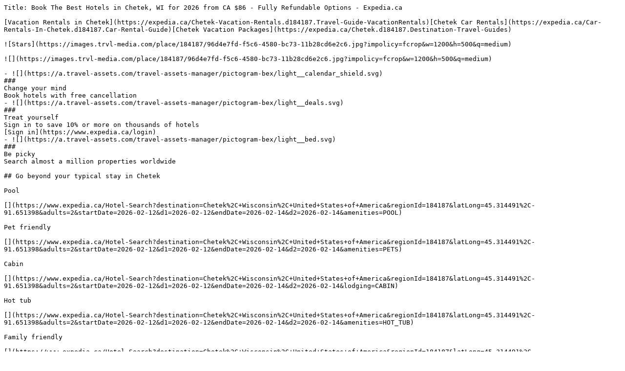

--- FILE ---
content_type: text/plain; charset=utf-8
request_url: https://www.expedia.ca/Chetek-Hotels.d184187.Travel-Guide-Hotels
body_size: 14413
content:
Title: Book The Best Hotels in Chetek, WI for 2026 from CA $86 - Fully Refundable Options - Expedia.ca

[Vacation Rentals in Chetek](https://expedia.ca/Chetek-Vacation-Rentals.d184187.Travel-Guide-VacationRentals)[Chetek Car Rentals](https://expedia.ca/Car-Rentals-In-Chetek.d184187.Car-Rental-Guide)[Chetek Vacation Packages](https://expedia.ca/Chetek.d184187.Destination-Travel-Guides)

![Stars](https://images.trvl-media.com/place/184187/96d4e7fd-f5c6-4580-bc73-11b28cd6e2c6.jpg?impolicy=fcrop&w=1200&h=500&q=medium)

![](https://images.trvl-media.com/place/184187/96d4e7fd-f5c6-4580-bc73-11b28cd6e2c6.jpg?impolicy=fcrop&w=1200&h=500&q=medium)

- ![](https://a.travel-assets.com/travel-assets-manager/pictogram-bex/light__calendar_shield.svg)  
###  
Change your mind  
Book hotels with free cancellation
- ![](https://a.travel-assets.com/travel-assets-manager/pictogram-bex/light__deals.svg)  
###  
Treat yourself  
Sign in to save 10% or more on thousands of hotels  
[Sign in](https://www.expedia.ca/login)
- ![](https://a.travel-assets.com/travel-assets-manager/pictogram-bex/light__bed.svg)  
###  
Be picky  
Search almost a million properties worldwide

## Go beyond your typical stay in Chetek

Pool

[](https://www.expedia.ca/Hotel-Search?destination=Chetek%2C+Wisconsin%2C+United+States+of+America&regionId=184187&latLong=45.314491%2C-91.651398&adults=2&startDate=2026-02-12&d1=2026-02-12&endDate=2026-02-14&d2=2026-02-14&amenities=POOL)

Pet friendly

[](https://www.expedia.ca/Hotel-Search?destination=Chetek%2C+Wisconsin%2C+United+States+of+America&regionId=184187&latLong=45.314491%2C-91.651398&adults=2&startDate=2026-02-12&d1=2026-02-12&endDate=2026-02-14&d2=2026-02-14&amenities=PETS)

Cabin

[](https://www.expedia.ca/Hotel-Search?destination=Chetek%2C+Wisconsin%2C+United+States+of+America&regionId=184187&latLong=45.314491%2C-91.651398&adults=2&startDate=2026-02-12&d1=2026-02-12&endDate=2026-02-14&d2=2026-02-14&lodging=CABIN)

Hot tub

[](https://www.expedia.ca/Hotel-Search?destination=Chetek%2C+Wisconsin%2C+United+States+of+America&regionId=184187&latLong=45.314491%2C-91.651398&adults=2&startDate=2026-02-12&d1=2026-02-12&endDate=2026-02-14&d2=2026-02-14&amenities=HOT_TUB)

Family friendly

[](https://www.expedia.ca/Hotel-Search?destination=Chetek%2C+Wisconsin%2C+United+States+of+America&regionId=184187&latLong=45.314491%2C-91.651398&adults=2&startDate=2026-02-12&d1=2026-02-12&endDate=2026-02-14&d2=2026-02-14&travelerType=family_friendly)

Cottage

[](https://www.expedia.ca/Hotel-Search?destination=Chetek%2C+Wisconsin%2C+United+States+of+America&regionId=184187&latLong=45.314491%2C-91.651398&adults=2&startDate=2026-02-12&d1=2026-02-12&endDate=2026-02-14&d2=2026-02-14&lodging=COTTAGE)

Apart­ment

[](https://www.expedia.ca/Hotel-Search?destination=Chetek%2C+Wisconsin%2C+United+States+of+America&regionId=184187&latLong=45.314491%2C-91.651398&adults=2&startDate=2026-02-12&d1=2026-02-12&endDate=2026-02-14&d2=2026-02-14&lodging=APARTMENT)

Condo

[](https://www.expedia.ca/Hotel-Search?destination=Chetek%2C+Wisconsin%2C+United+States+of+America&regionId=184187&latLong=45.314491%2C-91.651398&adults=2&startDate=2026-02-12&d1=2026-02-12&endDate=2026-02-14&d2=2026-02-14&lodging=CONDO)

## Check prices for these dates

Tonight

[Jan 29 - Jan 30](https://www.expedia.ca/Hotel-Search?regionId=184187&startDate=2026-01-29&endDate=2026-01-30&adults=2&rfrr=TG.LP.CheckPrices.Hotel&openPlayBack=true)

Tomorrow

[Jan 30 - Jan 31](https://www.expedia.ca/Hotel-Search?regionId=184187&startDate=2026-01-30&endDate=2026-01-31&adults=2&rfrr=TG.LP.CheckPrices.Hotel&openPlayBack=true)

This weekend

[Jan 30 - Feb 1](https://www.expedia.ca/Hotel-Search?regionId=184187&startDate=2026-01-30&endDate=2026-02-01&adults=2&rfrr=TG.LP.CheckPrices.Hotel&openPlayBack=true)

Next weekend

[Feb 6 - Feb 8](https://www.expedia.ca/Hotel-Search?regionId=184187&startDate=2026-02-06&endDate=2026-02-08&adults=2&rfrr=TG.LP.CheckPrices.Hotel&openPlayBack=true)

## Our top choices for Chetek hotels

![Lobby](https://images.trvl-media.com/lodging/1000000/860000/856000/855910/72e530c9.jpg?impolicy=fcrop&w=357&h=201&p=1&q=medium)

![Indoor pool, sun loungers](https://images.trvl-media.com/lodging/1000000/860000/856000/855910/f876b1d0.jpg?impolicy=fcrop&w=357&h=201&p=1&q=medium)

![Standard Room, 2 Queen Beds](https://images.trvl-media.com/lodging/1000000/860000/856000/855910/ee398ebc.jpg?impolicy=fcrop&w=357&h=201&p=1&q=medium)

![Deluxe Studio, 1 King Bed](https://images.trvl-media.com/lodging/1000000/860000/856000/855910/9ad40eca.jpg?impolicy=fcrop&w=357&h=201&p=1&q=medium)

### Northwoods Best Inn - Chetek

[](https://www.expedia.ca/Rice-Lake-Hotels-Northwoods-Best-Inn.h855910.Hotel-Information)

Chetek

9.0/10

Wonderful

(462 reviews)

"Quiet clean and great pool hot tub area"

![United States](https://a.travel-assets.com/egds/marks/flags/us.svg)

Shar

CA $121

CA $133 total

includes taxes & fees

Feb 1 - Feb 2

[](https://www.expedia.ca/Rice-Lake-Hotels-Northwoods-Best-Inn.h855910.Hotel-Information)

![Indoor pool](https://images.trvl-media.com/lodging/97000000/96700000/96698300/96698212/267d43e2.jpg?impolicy=fcrop&w=357&h=201&p=1&q=medium)

![Reception](https://images.trvl-media.com/lodging/97000000/96700000/96698300/96698212/e4e26eaa.jpg?impolicy=fcrop&w=357&h=201&p=1&q=medium)

![Free daily continental breakfast](https://images.trvl-media.com/lodging/97000000/96700000/96698300/96698212/11239551.jpg?impolicy=fcrop&w=357&h=201&p=1&q=medium)

![Exterior](https://images.trvl-media.com/lodging/97000000/96700000/96698300/96698212/w4608h2726x0y730-af8d389e.jpg?impolicy=fcrop&w=357&h=201&p=1&q=medium)

### Northwoods Best Inn -Turtle Lake

[](https://www.expedia.ca/Turtle-Lake-Hotels-Northwoods-Best-Inn-Turtle-Lake.h96698212.Hotel-Information)

Turtle Lake

9.2/10

Wonderful

(535 reviews)

"Great stay"

![United States](https://a.travel-assets.com/egds/marks/flags/us.svg)

LeRoy

CA $127

CA $139 total

includes taxes & fees

Feb 2 - Feb 3

[](https://www.expedia.ca/Turtle-Lake-Hotels-Northwoods-Best-Inn-Turtle-Lake.h96698212.Hotel-Information)

![Studio Suite, 2 Queen Beds, Non Smoking, Refrigerator & Microwave](https://images.trvl-media.com/lodging/1000000/800000/799000/798902/8b000218.jpg?impolicy=fcrop&w=357&h=201&p=1&q=medium)

![Free daily continental breakfast](https://images.trvl-media.com/lodging/1000000/800000/799000/798902/6ad5a264.jpg?impolicy=fcrop&w=357&h=201&p=1&q=medium)

![Exterior](https://images.trvl-media.com/lodging/1000000/800000/799000/798902/87243ea9.jpg?impolicy=fcrop&w=357&h=201&p=1&q=medium)

![Lobby](https://images.trvl-media.com/lodging/1000000/800000/799000/798902/f8b1339c.jpg?impolicy=fcrop&w=357&h=201&p=1&q=medium)

### Microtel Inn & Suites by Wyndham Rice Lake

[](https://www.expedia.ca/Rice-Lake-Hotels-Microtel-Inn-Suites-By-Wyndham-Rice-Lake.h798902.Hotel-Information)

Rice Lake

8.4/10

Very good

(792 reviews)

"It was quiet and front desk staff was helpful and friendly. "

![United States](https://a.travel-assets.com/egds/marks/flags/us.svg)

Rhonda

CA $96

CA $107 total

includes taxes & fees

Feb 4 - Feb 5

[](https://www.expedia.ca/Rice-Lake-Hotels-Microtel-Inn-Suites-By-Wyndham-Rice-Lake.h798902.Hotel-Information)

![Snow and ski sports](https://images.trvl-media.com/lodging/41000000/40010000/40000900/40000865/cf54ec43.jpg?impolicy=fcrop&w=357&h=201&p=1&q=medium)

![Lobby](https://images.trvl-media.com/lodging/41000000/40010000/40000900/40000865/c8c1e866.jpg?impolicy=fcrop&w=357&h=201&p=1&q=medium)

![Hypo-allergenic bedding, individually decorated, individually furnished](https://images.trvl-media.com/lodging/41000000/40010000/40000900/40000865/0831b859.jpg?impolicy=fcrop&w=357&h=201&p=1&q=medium)

![Interior entrance](https://images.trvl-media.com/lodging/41000000/40010000/40000900/40000865/3e35e91c.jpg?impolicy=fcrop&w=357&h=201&p=1&q=medium)

### Country Villa Motel and Country Camping

[](https://www.expedia.ca/Eau-Claire-Hotels-Country-Villa-Motel-And-Country-Camping.h40000865.Hotel-Information)

Chippewa Falls

9.2/10

Wonderful

(182 reviews)

"Quiet, clean, and the owners are super nice."

![United States](https://a.travel-assets.com/egds/marks/flags/us.svg)

Wilson

CA $83

CA $87 total

includes taxes & fees

Jan 30 - Jan 31

[](https://www.expedia.ca/Eau-Claire-Hotels-Country-Villa-Motel-And-Country-Camping.h40000865.Hotel-Information)

![Indoor pool](https://images.trvl-media.com/lodging/23000000/22760000/22752700/22752670/2b33d00d.jpg?impolicy=fcrop&w=357&h=201&p=1&q=medium)

![Lobby](https://images.trvl-media.com/lodging/23000000/22760000/22752700/22752670/bc7019b7.jpg?impolicy=fcrop&w=357&h=201&p=1&q=medium)

![Standard Room, 1 King Bed with Sofa bed, Non Smoking](https://images.trvl-media.com/lodging/23000000/22760000/22752700/22752670/645a3ac2.jpg?impolicy=fcrop&w=357&h=201&p=1&q=medium)

![Desk, laptop workspace, blackout drapes, iron/ironing board](https://images.trvl-media.com/lodging/23000000/22760000/22752700/22752670/8c496f8c.jpg?impolicy=fcrop&w=357&h=201&p=1&q=medium)

### Quality Inn Ladysmith

[](https://www.expedia.ca/Ladysmith-Hotels-Quality-Inn.h22752670.Hotel-Information)

Ladysmith

8.6/10

Excellent

(247 reviews)

"Very clean and very nice staff"

![United States](https://a.travel-assets.com/egds/marks/flags/us.svg)

Timothy

CA $125

CA $140 total

includes taxes & fees

Feb 4 - Feb 5

[](https://www.expedia.ca/Ladysmith-Hotels-Quality-Inn.h22752670.Hotel-Information)

![Deluxe Room, 1 King Bed, Non Smoking](https://images.trvl-media.com/lodging/1000000/850000/848400/848383/34301138.jpg?impolicy=fcrop&w=357&h=201&p=1&q=medium)

![Indoor pool](https://images.trvl-media.com/lodging/1000000/850000/848400/848383/1d44f40b.jpg?impolicy=fcrop&w=357&h=201&p=1&q=medium)

![Free daily continental breakfast](https://images.trvl-media.com/lodging/1000000/850000/848400/848383/4c98b0b0.jpg?impolicy=fcrop&w=357&h=201&p=1&q=medium)

![Exterior](https://images.trvl-media.com/lodging/1000000/850000/848400/848383/d1dc8d16.jpg?impolicy=fcrop&w=357&h=201&p=1&q=medium)

### AmericInn by Wyndham Ladysmith

[](https://www.expedia.ca/Rice-Lake-Hotels-Ladysmith-Motel-Suites.h848383.Hotel-Information)

Ladysmith

8.2/10

Very good

(78 reviews)

"Clean room. Adequate accommodations. It’s a decent place to stay. Staff is nice and the facilities are clean. "

![United States](https://a.travel-assets.com/egds/marks/flags/us.svg)

Rai

CA $117

CA $130 total

includes taxes & fees

Feb 12 - Feb 13

[](https://www.expedia.ca/Rice-Lake-Hotels-Ladysmith-Motel-Suites.h848383.Hotel-Information)

![Exterior](https://images.trvl-media.com/lodging/13000000/12900000/12895400/12895308/b10de3c1.jpg?impolicy=fcrop&w=357&h=201&p=1&q=medium)

![2 Queen Bed, Non Smoking, Handicap](https://images.trvl-media.com/lodging/13000000/12900000/12895400/12895308/468b9c83.jpg?impolicy=fcrop&w=357&h=201&p=1&q=medium)

![Interior](https://images.trvl-media.com/lodging/13000000/12900000/12895400/12895308/d173d093.jpg?impolicy=fcrop&w=357&h=201&p=1&q=medium)

![Lobby](https://images.trvl-media.com/lodging/13000000/12900000/12895400/12895308/7629571a.jpg?impolicy=fcrop&w=357&h=201&p=1&q=medium)

### Bloomer Inn & Suites

[](https://www.expedia.ca/Eau-Claire-Hotels-Bloomer-Inn-Suites.h12895308.Hotel-Information)

Bloomer

8.4/10

Very good

(492 reviews)

"Very clean and comfortable room. "

![United States](https://a.travel-assets.com/egds/marks/flags/us.svg)

Eric

CA $84

CA $89 total

includes taxes & fees

Jan 30 - Jan 31

[](https://www.expedia.ca/Eau-Claire-Hotels-Bloomer-Inn-Suites.h12895308.Hotel-Information)

![Deluxe Room, Kitchen (17) | Exterior](https://images.trvl-media.com/lodging/9000000/8030000/8028300/8028294/1b3bad11.jpg?impolicy=fcrop&w=357&h=201&p=1&q=medium)

![Chalet, 2 Bedrooms (20) | View from room](https://images.trvl-media.com/lodging/9000000/8030000/8028300/8028294/82c6d43e.jpg?impolicy=fcrop&w=357&h=201&p=1&q=medium)

![Lake](https://images.trvl-media.com/lodging/9000000/8030000/8028300/8028294/8450eddc.jpg?impolicy=fcrop&w=357&h=201&p=1&q=medium)

![Family Room, 2 Queen Beds (19 NO PETS)](https://images.trvl-media.com/lodging/9000000/8030000/8028300/8028294/fcbdb826.jpg?impolicy=fcrop&w=357&h=201&p=1&q=medium)

### Curriers Lakeview Lodge

[](https://www.expedia.ca/Rice-Lake-Hotels-Curriers-Lakeview-Lodge.h8028294.Hotel-Information)

Rice Lake

9.2/10

Wonderful

(118 reviews)

"This is my favorite place to stay in the Rice Lake area. It is a charming lodge tucked away in a quiet spot right on the lake. Expect beautiful vistas year round. Each room is designed uniquely, several are pet friendly. Each has a view of and access to the lake. The staff/owners are friendly and accommodating. There are complementary non-motorized water activities in the summer and nightly campfires. Breakfast is fruit and a locally baked scone. There is nothing hotel-chain about this place. "

![United States](https://a.travel-assets.com/egds/marks/flags/us.svg)

Julie

CA $179

CA $189 total

includes taxes & fees

Feb 2 - Feb 3

[](https://www.expedia.ca/Rice-Lake-Hotels-Curriers-Lakeview-Lodge.h8028294.Hotel-Information)

![Fitness facility](https://images.trvl-media.com/lodging/1000000/30000/21700/21616/00f6f0df.jpg?impolicy=fcrop&w=357&h=201&p=1&q=medium)

![Exterior](https://images.trvl-media.com/lodging/1000000/30000/21700/21616/4bac0510.jpg?impolicy=fcrop&w=357&h=201&p=1&q=medium)

![Suite, 2 Queen Beds, Non Smoking, Refrigerator & Microwave (with Sofabed)](https://images.trvl-media.com/lodging/1000000/30000/21700/21616/9b25b5b0.jpg?impolicy=fcrop&w=357&h=201&p=1&q=medium)

![Lobby](https://images.trvl-media.com/lodging/1000000/30000/21700/21616/6b9c0644.jpg?impolicy=fcrop&w=357&h=201&p=1&q=medium)

### Best Western Inn

[](https://www.expedia.ca/Rice-Lake-Hotels-Best-Western-Inn.h21616.Hotel-Information)

Rice Lake

9.0/10

Wonderful

(779 reviews)

"Nice stay. "

![United States](https://a.travel-assets.com/egds/marks/flags/us.svg)

Jill

CA $148

CA $164 total

includes taxes & fees

Feb 2 - Feb 3

[](https://www.expedia.ca/Rice-Lake-Hotels-Best-Western-Inn.h21616.Hotel-Information)

![Terrace/patio](https://images.trvl-media.com/lodging/18000000/17270000/17270000/17269975/d1019baf.jpg?impolicy=fcrop&w=357&h=201&p=1&q=medium)

![In-room safe, desk, laptop workspace, blackout drapes](https://images.trvl-media.com/lodging/18000000/17270000/17270000/17269975/4603902d.jpg?impolicy=fcrop&w=357&h=201&p=1&q=medium)

![Lobby lounge](https://images.trvl-media.com/lodging/18000000/17270000/17270000/17269975/a31e2e7c.jpg?impolicy=fcrop&w=357&h=201&p=1&q=medium)

![Exterior](https://images.trvl-media.com/lodging/18000000/17270000/17270000/17269975/fdbb1413.jpg?impolicy=fcrop&w=357&h=201&p=1&q=medium)

### Holiday Inn Express & Suites Rice Lake by IHG

[](https://www.expedia.ca/Rice-Lake-Hotels-Holiday-Inn-Express-Suites-Rice-Lake.h17269975.Hotel-Information)

Rice Lake

9.6/10

Exceptional

(640 reviews)

"Clean room, good breakfast "

![United States](https://a.travel-assets.com/egds/marks/flags/us.svg)

Yasunori

CA $154

CA $171 total

includes taxes & fees

Feb 1 - Feb 2

[](https://www.expedia.ca/Rice-Lake-Hotels-Holiday-Inn-Express-Suites-Rice-Lake.h17269975.Hotel-Information)

![Lobby](https://images.trvl-media.com/lodging/18000000/17480000/17477800/17477740/8c4c220d.jpg?impolicy=fcrop&w=357&h=201&p=1&q=medium)

![Premium bedding, down comforters, in-room safe, desk](https://images.trvl-media.com/lodging/18000000/17480000/17477800/17477740/ebdbf9d1.jpg?impolicy=fcrop&w=357&h=201&p=1&q=medium)

![Fitness facility](https://images.trvl-media.com/lodging/18000000/17480000/17477800/17477740/3421291e.jpg?impolicy=fcrop&w=357&h=201&p=1&q=medium)

![Free buffet breakfast](https://images.trvl-media.com/lodging/18000000/17480000/17477800/17477740/061b5ee1.jpg?impolicy=fcrop&w=357&h=201&p=1&q=medium)

### Cobblestone Inn & Suites - Barron

[](https://www.expedia.ca/Rice-Lake-Hotels-Cobblestone-Inn-Suites-Barron.h17477740.Hotel-Information)

Barron

9.2/10

Wonderful

(384 reviews)

"Room was very clean and staff was friendly and knowledgeable."

![United States](https://a.travel-assets.com/egds/marks/flags/us.svg)

Sharon

CA $140

CA $155 total

includes taxes & fees

Feb 8 - Feb 9

[](https://www.expedia.ca/Rice-Lake-Hotels-Cobblestone-Inn-Suites-Barron.h17477740.Hotel-Information)

![Lobby](https://images.trvl-media.com/lodging/3000000/2090000/2088500/2088419/5dc0f6f7.jpg?impolicy=fcrop&w=357&h=201&p=1&q=medium)

![Lobby](https://images.trvl-media.com/lodging/3000000/2090000/2088500/2088419/7cca1c97.jpg?impolicy=fcrop&w=357&h=201&p=1&q=medium)

![Exterior](https://images.trvl-media.com/lodging/3000000/2090000/2088500/2088419/c1b23dc0.jpg?impolicy=fcrop&w=357&h=201&p=1&q=medium)

![Indoor pool, sun loungers](https://images.trvl-media.com/lodging/3000000/2090000/2088500/2088419/274a3b91.jpg?impolicy=fcrop&w=357&h=201&p=1&q=medium)

### Econo Lodge Rice Lake

[](https://www.expedia.ca/Rice-Lake-Hotels-AmeriVu-Inn-Suites.h2088419.Hotel-Information)

Rice Lake

8.0/10

Very good

(689 reviews)

"Clean Room, Friendly Staff, Nice Loft with family board games and puzzles"

![United States](https://a.travel-assets.com/egds/marks/flags/us.svg)

Cindy

CA $91

CA $101 total

includes taxes & fees

Feb 11 - Feb 12

[](https://www.expedia.ca/Rice-Lake-Hotels-AmeriVu-Inn-Suites.h2088419.Hotel-Information)

![Free daily on-the-go breakfast](https://images.trvl-media.com/lodging/1000000/460000/459900/459817/4e899a01.jpg?impolicy=fcrop&w=357&h=201&p=1&q=medium)

![Studio Suite, 1 King Bed, Non Smoking](https://images.trvl-media.com/lodging/1000000/460000/459900/459817/de92ee35.jpg?impolicy=fcrop&w=357&h=201&p=1&q=medium)

![Lobby sitting area](https://images.trvl-media.com/lodging/1000000/460000/459900/459817/db983d51.jpg?impolicy=fcrop&w=357&h=201&p=1&q=medium)

![Desk, laptop workspace, blackout drapes, iron/ironing board](https://images.trvl-media.com/lodging/1000000/460000/459900/459817/57eecac1.jpg?impolicy=fcrop&w=357&h=201&p=1&q=medium)

### Super 8 by Wyndham Rice Lake

[](https://www.expedia.ca/Rice-Lake-Hotels-Super-8-By-Wyndham-Rice-Lake.h459817.Hotel-Information)

Rice Lake

6.4/10

(497 reviews)

"Love the super8 you can’t go wrong "

![United States](https://a.travel-assets.com/egds/marks/flags/us.svg)

Nicole

CA $77

CA $86 total

includes taxes & fees

Feb 5 - Feb 6

[](https://www.expedia.ca/Rice-Lake-Hotels-Super-8-By-Wyndham-Rice-Lake.h459817.Hotel-Information)

![Front of property](https://images.trvl-media.com/lodging/2000000/1570000/1563100/1563080/6f6d5875.jpg?impolicy=fcrop&w=357&h=201&p=1&q=medium)

![Interior detail](https://images.trvl-media.com/lodging/2000000/1570000/1563100/1563080/188474d3.jpg?impolicy=fcrop&w=357&h=201&p=1&q=medium)

![Terrace/patio](https://images.trvl-media.com/lodging/2000000/1570000/1563100/1563080/d8f02a06.jpg?impolicy=fcrop&w=357&h=201&p=1&q=medium)

![Front of property](https://images.trvl-media.com/lodging/2000000/1570000/1563100/1563080/2c517327.jpg?impolicy=fcrop&w=357&h=201&p=1&q=medium)

### Cobblestone Bed and Breakfast

[](https://www.expedia.ca/Rice-Lake-Hotels-Cobblestone-Bed-And-Breakfast.h1563080.Hotel-Information)

Birchwood

9.8/10

Exceptional

(9 reviews)

"she was a great host. It's a great area. The breakfast was awesome."

![United States](https://a.travel-assets.com/egds/marks/flags/us.svg)

Todd

CA $252

CA $276 total

includes taxes & fees

Jan 30 - Jan 31

[](https://www.expedia.ca/Rice-Lake-Hotels-Cobblestone-Bed-And-Breakfast.h1563080.Hotel-Information)

![Condo, 1 Bedroom | View from property](https://images.trvl-media.com/lodging/37000000/36810000/36807800/36807717/4835f353.jpg?impolicy=fcrop&w=357&h=201&p=1&q=medium)

![Condo, 1 Bedroom | Property grounds](https://images.trvl-media.com/lodging/37000000/36810000/36807800/36807717/163cb797.jpg?impolicy=fcrop&w=357&h=201&p=1&q=medium)

![Condo, 1 Bedroom | Living area](https://images.trvl-media.com/lodging/37000000/36810000/36807800/36807717/90268cdb.jpg?impolicy=fcrop&w=357&h=201&p=1&q=medium)

![Condo, 1 Bedroom | Private kitchen](https://images.trvl-media.com/lodging/37000000/36810000/36807800/36807717/775f2ccc.jpg?impolicy=fcrop&w=357&h=201&p=1&q=medium)

### Unit 411a 1 Bd/ 1 Ba Condo 1 Bedroom Condo by RedAwning

[](https://www.expedia.ca/Rice-Lake-Hotels-Unit-411A-1-BD1-BA-1-Br-Condo.h36807717.Hotel-Information)

Birchwood

CA $305

CA $464 total

includes taxes & fees

Feb 1 - Feb 2

[](https://www.expedia.ca/Rice-Lake-Hotels-Unit-411A-1-BD1-BA-1-Br-Condo.h36807717.Hotel-Information)

![Indoor pool, open 7 AM to midnight, sun loungers](https://images.trvl-media.com/lodging/1000000/900000/890700/890614/d85ca2cc.jpg?impolicy=fcrop&w=357&h=201&p=1&q=medium)

![Lobby](https://images.trvl-media.com/lodging/1000000/900000/890700/890614/7f8a120e.jpg?impolicy=fcrop&w=357&h=201&p=1&q=medium)

![Lobby](https://images.trvl-media.com/lodging/1000000/900000/890700/890614/802e1cd0.jpg?impolicy=fcrop&w=357&h=201&p=1&q=medium)

![Free daily continental breakfast](https://images.trvl-media.com/lodging/1000000/900000/890700/890614/4108a1c5.jpg?impolicy=fcrop&w=357&h=201&p=1&q=medium)

### AmericInn by Wyndham Rice Lake

[](https://www.expedia.ca/Rice-Lake-Hotels-AmericInn-By-Wyndham-Rice-Lake.h890614.Hotel-Information)

Rice Lake

8.2/10

Very good

(276 reviews)

"We enjoyed our stay"

![United States](https://a.travel-assets.com/egds/marks/flags/us.svg)

David

CA $115

CA $127 total

includes taxes & fees

Feb 12 - Feb 13

[](https://www.expedia.ca/Rice-Lake-Hotels-AmericInn-By-Wyndham-Rice-Lake.h890614.Hotel-Information)

![Condo, 1 Bedroom | Property grounds](https://images.trvl-media.com/lodging/37000000/36810000/36807800/36807723/9ebd5cdb.jpg?impolicy=fcrop&w=357&h=201&p=1&q=medium)

![Condo, 1 Bedroom | Property grounds](https://images.trvl-media.com/lodging/37000000/36810000/36807800/36807723/71cff6dc.jpg?impolicy=fcrop&w=357&h=201&p=1&q=medium)

![Condo, 1 Bedroom](https://images.trvl-media.com/lodging/37000000/36810000/36807800/36807723/2e9cb7d1.jpg?impolicy=fcrop&w=357&h=201&p=1&q=medium)

![Condo, 1 Bedroom | Floor plan](https://images.trvl-media.com/lodging/37000000/36810000/36807800/36807723/eefcd29b.jpg?impolicy=fcrop&w=357&h=201&p=1&q=medium)

### Unit 411b 1bd/ 1ba Efficiency Condo 1 Bedroom Condo by RedAwning

[](https://www.expedia.ca/Rice-Lake-Hotels-Unit-411B-1-Br-Condo.h36807723.Hotel-Information)

Birchwood

10/10

Exceptional

(1 review)

"This property was Beautiful! Everything we were looking for for a weekend stay!"

![United States](https://a.travel-assets.com/egds/marks/flags/us.svg)

Anonymous traveller

CA $181

CA $287 total

includes taxes & fees

Feb 12 - Feb 13

[](https://www.expedia.ca/Rice-Lake-Hotels-Unit-411B-1-Br-Condo.h36807723.Hotel-Information)

![Condo, 1 Bedroom | Exterior](https://images.trvl-media.com/lodging/92000000/91980000/91974700/91974620/44d93faf.jpg?impolicy=fcrop&w=357&h=201&p=1&q=medium)

![Condo, 1 Bedroom | Living area](https://images.trvl-media.com/lodging/92000000/91980000/91974700/91974620/9dc5c5da.jpg?impolicy=fcrop&w=357&h=201&p=1&q=medium)

![Condo, 1 Bedroom | Private kitchen](https://images.trvl-media.com/lodging/92000000/91980000/91974700/91974620/861debe7.jpg?impolicy=fcrop&w=357&h=201&p=1&q=medium)

![Condo, 1 Bedroom | Property grounds](https://images.trvl-media.com/lodging/92000000/91980000/91974700/91974620/5b7a4f5c.jpg?impolicy=fcrop&w=357&h=201&p=1&q=medium)

### Unit 207 2 Bdrm/ 2 Ba 2 Bedroom Condo by RedAwning

[](https://www.expedia.ca/Birchwood-Hotels-Unit-207-2-Bdrm-2-Ba-2-Bedroom-Condo.h91974620.Hotel-Information)

Birchwood

CA $366

CA $552 total

includes taxes & fees

Feb 8 - Feb 9

[](https://www.expedia.ca/Birchwood-Hotels-Unit-207-2-Bdrm-2-Ba-2-Bedroom-Condo.h91974620.Hotel-Information)

![Condo, 1 Bedroom](https://images.trvl-media.com/lodging/37000000/36810000/36807800/36807721/f07ee5ef.jpg?impolicy=fcrop&w=357&h=201&p=1&q=medium)

![Condo, 1 Bedroom | Exterior](https://images.trvl-media.com/lodging/37000000/36810000/36807800/36807721/be301c37.jpg?impolicy=fcrop&w=357&h=201&p=1&q=medium)

![Condo, 1 Bedroom | Bathroom](https://images.trvl-media.com/lodging/37000000/36810000/36807800/36807721/5eda8e21.jpg?impolicy=fcrop&w=357&h=201&p=1&q=medium)

![Condo, 1 Bedroom | Private kitchen](https://images.trvl-media.com/lodging/37000000/36810000/36807800/36807721/43f5ff47.jpg?impolicy=fcrop&w=357&h=201&p=1&q=medium)

### Unit 312 1 Bd/ 1 Ba Condo 1 Bedroom Condo by RedAwning

[](https://www.expedia.ca/Rice-Lake-Hotels-Unit-312-1-Br-Condo.h36807721.Hotel-Information)

Birchwood

CA $305

CA $464 total

includes taxes & fees

Feb 1 - Feb 2

[](https://www.expedia.ca/Rice-Lake-Hotels-Unit-312-1-Br-Condo.h36807721.Hotel-Information)

![Condo, 2 Bedrooms | Exterior](https://images.trvl-media.com/lodging/101000000/100560000/100550400/100550351/7bd10de5.jpg?impolicy=fcrop&w=357&h=201&p=1&q=medium)

![Condo, 2 Bedrooms | Property grounds](https://images.trvl-media.com/lodging/101000000/100560000/100550400/100550351/bd50bb95.jpg?impolicy=fcrop&w=357&h=201&p=1&q=medium)

![Condo, 2 Bedrooms | Private kitchen](https://images.trvl-media.com/lodging/101000000/100560000/100550400/100550351/2603a287.jpg?impolicy=fcrop&w=357&h=201&p=1&q=medium)

![Condo, 2 Bedrooms | Private kitchen](https://images.trvl-media.com/lodging/101000000/100560000/100550400/100550351/1d13393f.jpg?impolicy=fcrop&w=357&h=201&p=1&q=medium)

### Unit 109 2 Bdrm/ 2 Ba 2 Bedroom Condo

[](https://www.expedia.ca/Birchwood-Hotels-Unit-109-2-Bdrm-2-Ba-2-Bedroom-Condo.h100550351.Hotel-Information)

Birchwood

CA $330

CA $501 total

includes taxes & fees

Feb 12 - Feb 13

[](https://www.expedia.ca/Birchwood-Hotels-Unit-109-2-Bdrm-2-Ba-2-Bedroom-Condo.h100550351.Hotel-Information)

Lowest nightly price found within the past 24 hours based on a 1 night stay for 2 adults. Prices and availability subject to change. Additional terms may apply.

[View all properties](https://expedia.ca/Hotel-Search?startDate=2026-02-12&endDate=2026-02-13&regionId=184187&adults=2&sort=RECOMMENDED&openPlayBack=true)

![](https://a.travel-assets.com/pricing-claim/sparkle_dark.svg)

Save an average of 15% on thousands of hotels when you're signed in

[Sign in

](https://expedia.ca/user/signin?ckoflag=0&uurl=e3id%3Dredr%26rurl%3D%2FChetek-Hotels.d184187.Travel-Guide-Hotels)[

Sign up, it's free

](https://expedia.ca/signup?enable_registration=true&+=&uurl=e3id%3Dredr%26rurl%3D%2FChetek-Hotels.d184187.Travel-Guide-Hotels)

## Where to stay in Chetek

Chetek, Wisconsin, offers an idyllic getaway for outdoor enthusiasts and families alike. Explore the charming downtown Chetek, where friendly locals create a welcoming atmosphere. Discover picturesque cabins by Lake Chetek, perfect for fishing and relaxation. Enjoy family-friendly excursions and experience the vibrant vibe of this lovely city, ensuring a memorable vacation immersed in nature and community spirit. Whether you seek budget-friendly options or a touch of luxury, Chetek has something for everyone.

- Downtown Chetek

[](https://www.expedia.ca/Hotel-Search?pwaOverlay=map&regionId=553248635976480766)

![Downtown Chetek map](https://maps.googleapis.com/maps/api/staticmap?&size=289x340&map_id=c017d89749dc74ad&markers=icon:%7C&path=enc:_tqsGzrlnPBeNwUK%40oVb_%40mO%7EJDhEnMJjJg%5Bl%5C&key=AIzaSyAoVHdVOa5-BDRxGhFoAHYIHPst1T09Jo0&signature=TMe8pTGPkFlcfTwXAWPaAf2x0LA=)

### Downtown Chetek

Downtown Chetek, Wisconsin, offers a delightful blend of outdoor adventures, romantic escapes, and scenic beauty. Nestled around the stunning Lake Chetek, this charming neighbourhood is perfect for beach lovers and nature enthusiasts alike. Visitors flock here from June to August to enjoy City Beach and the tranquil surroundings. For a cultural experience, the Chetek Area Museum provides a glimpse into the area's rich history. Whether you're seeking a peaceful getaway or an active vacation, Downtown Chetek is a captivating destination that promises unforgettable memories.

[See properties](https://www.expedia.ca/Hotel-Search?regionId=553248635976480766)

## Stay near popular Chetek attractions

![Wooden dock extending into lake under blue sky](https://images.trvl-media.com/place/553248635998085802/c98ad172-14ea-426c-bc7a-1d345e8bb84f.jpg)

### Lake Chetek

4.8/5 (6 reviews)

Commune with nature and explore the great outdoors at Lake Chetek during your travels in Chetek. While you're in the area, stroll along the lakeside. 

[See properties](https://www.expedia.ca/Hotel-Search?rfrrid=TG.LP..PointOfInterests&regionId=553248635998085802)

![Aerial drone photo of boat piers and docks in Lake Geneva, Wisconsin.](https://images.trvl-media.com/place/553248635983988921/e973c41e-5603-410f-b791-142a38a07887.jpg)

### City Beach

3.7/5 (3 reviews)

Why not spend a lazy afternoon at City Beach during your trip to Chetek? While you're in the area, stroll along the lakeside. 

[See properties](https://www.expedia.ca/Hotel-Search?rfrrid=TG.LP..PointOfInterests&regionId=553248635983988921)

### Prairie Lake Townhall

Prairie Lake Townhall is just one of the places to see in Chetek, so why not enjoy the other things to explore during your travels? While you're in the area, stroll along the lakeside. 

[See properties](https://www.expedia.ca/Hotel-Search?rfrrid=TG.LP..PointOfInterests&regionId=915522590102458368)

### Potato Lake

Commune with nature and explore the great outdoors at Potato Lake during your travels in Chetek. While you're in the area, stroll along the lakeside. 

[See properties](https://www.expedia.ca/Hotel-Search?rfrrid=TG.LP..PointOfInterests&regionId=915511876258193408)

### Lake Three

Commune with nature and explore the great outdoors at Lake Three during your travels in Chetek. While you're in the area, stroll along the lakeside. 

[See properties](https://www.expedia.ca/Hotel-Search?rfrrid=TG.LP..PointOfInterests&regionId=915519660064141312)

### Sunset View Golf Course

Enjoy a round of golf in Chetek at Sunset View Golf Course. While you're in the area, stroll along the lakeside. 

[See properties](https://www.expedia.ca/Hotel-Search?rfrrid=TG.LP..PointOfInterests&regionId=553248635998106924)

### Rusk Townhall

Rusk Townhall is just one of the places to see in Chetek, so why not enjoy the other things to explore during your travels? While you're in the area, stroll along the lakeside. 

[See properties](https://www.expedia.ca/Hotel-Search?rfrrid=TG.LP..PointOfInterests&regionId=915522522456322048)

### Sioux Creek Golf Course

Enjoy a round of golf in Chetek at Sioux Creek Golf Course. While you're in the area, stroll along the lakeside. 

[See properties](https://www.expedia.ca/Hotel-Search?rfrrid=TG.LP..PointOfInterests&regionId=553248635998106926)

## Learn more about Chetek

Anglers flock to the six connected lakes where walleye and bass bite best at dawn and dusk. The Red Barn Theater's summer performances and lakeside ice cream shops make perfect evening plans after a day of swimming.

[See all hotels in Chetek](https://www.expedia.ca/Hotel-Search?startDate=2026-02-12&endDate=2026-02-13&adults=2&regionId=184187)

![Stars](https://images.trvl-media.com/place/184187/96d4e7fd-f5c6-4580-bc73-11b28cd6e2c6.jpg?impolicy=fcrop&w=900&h=600&p=1&q=high)

## Top Chetek Hotel Reviews

![Lakefront, Hot Tub, Golf, Kayaks, ATV, Snowmobile Trails, St.Croix Casino](https://images.trvl-media.com/lodging/101000000/100150000/100142100/100142047/6e1cf8b6_y.jpg)

### Lakefront, Hot Tub, Golf, Kayaks, ATV, Snowmobile Trails, St.Croix Casino

10/10 Excellent

"The host is an awesome communicator and responded within an hour for most messages. Coldest weekend of the year ( -35) so we were no able to use the hot tub due to safety reasons, totally understandable. Furnace quit working one night and Andy was immediately on the phone with an HVAC place, it was fixed within a few hours. The fireplace was a life saver. Absolutely beautiful home with everything you need. Master bed was very comfortable and all other rooms also comforted. Upstairs game table was a lot of fun also. A lot of room and everything we needed to cook. I would definitely stay here again. Very close to town and highly recommend the Frontier for excellent food! 5 star stay in my book! "

[](https://expedia.ca/Turtle-Lake-Hotels-Lakefront.h100142047.Hotel-Information)

![Holiday Inn Express & Suites Rice Lake by IHG](https://images.trvl-media.com/lodging/18000000/17270000/17270000/17269975/d1019baf_y.jpg)

### Holiday Inn Express & Suites Rice Lake by IHG

10/10 Excellent

"Staff was great. Clean room. Apparently it was a hockey weekend and kids were running up and down the stairs, hallways up above the rooms in a very difficult to relax. That was my agenda with my daughter was to relax. My daughter is autistic and I was way too stimulating for her. No, I didn’t stipulate that she was autistic. Didn’t know I had to and I shouldn’t have to but that to no one quiet times are 30 below zero kids are in the pool running out the door, half naked and in and out. "

[](https://expedia.ca/Rice-Lake-Hotels-Holiday-Inn-Express-Suites-Rice-Lake.h17269975.Hotel-Information)

![Northwoods Best Inn - Chetek](https://images.trvl-media.com/lodging/1000000/860000/856000/855910/f876b1d0_y.jpg)

### Northwoods Best Inn - Chetek

10/10 Excellent

"Quiet clean and great pool hot tub area"

[](https://expedia.ca/Rice-Lake-Hotels-Northwoods-Best-Inn.h855910.Hotel-Information)

![EconoLodge by Choice Hotels Rice Lake](https://images.trvl-media.com/lodging/3000000/2090000/2088500/2088419/5dc0f6f7_y.jpg)

### EconoLodge by Choice Hotels Rice Lake

10/10 Excellent

"Clean Room, Friendly Staff, Nice Loft with family board games and puzzles"

[](https://expedia.ca/Rice-Lake-Hotels-AmeriVu-Inn-Suites.h2088419.Hotel-Information)

![Sunrise Pines 3BD 2BA](https://images.trvl-media.com/lodging/40000000/39870000/39865800/39865721/deb56a75_y.jpg)

### Sunrise Pines 3BD 2BA

10/10 Excellent

"Understanding of unexpected circumstances "

[](https://expedia.ca/Chetek-Hotels-Sunrise-Pines-3BD-2BA.h39865721.Hotel-Information)

![Bloomer Inn & Suites](https://images.trvl-media.com/lodging/13000000/12900000/12895400/12895308/f287ea5a_y.jpg)

### Bloomer Inn & Suites

10/10 Excellent

"Clean room, with spotless bathroom. Friendly staff, quick check in."

[](https://expedia.ca/Eau-Claire-Hotels-Bloomer-Inn-Suites.h12895308.Hotel-Information)

![Northwoods Best Inn -Turtle Lake](https://images.trvl-media.com/lodging/97000000/96700000/96698300/96698212/1e6a3981_y.jpg)

### Northwoods Best Inn -Turtle Lake

10/10 Excellent

"Yes"

[](https://expedia.ca/Turtle-Lake-Hotels-Northwoods-Best-Inn-Turtle-Lake.h96698212.Hotel-Information)

![Quality Inn](https://images.trvl-media.com/lodging/23000000/22760000/22752700/22752670/bdcb60c4_y.jpg)

### Quality Inn

10/10 Excellent

"Very clean room. Beautiful motel. Courteous and helpful staff!"

[](https://expedia.ca/Ladysmith-Hotels-Quality-Inn.h22752670.Hotel-Information)

![Cobblestone Inn & Suites - Barron](https://images.trvl-media.com/lodging/18000000/17480000/17477800/17477740/8c4c220d_y.jpg)

### Cobblestone Inn & Suites - Barron

10/10 Excellent

"Great Hotel "

[](https://expedia.ca/Rice-Lake-Hotels-Cobblestone-Inn-Suites-Barron.h17477740.Hotel-Information)

## More cheap stays in Chetek

![EconoLodge by Choice Hotels Rice Lake](https://images.trvl-media.com/lodging/3000000/2090000/2088500/2088419/5dc0f6f7_y.jpg?impolicy=resizecrop&rw=402&ra=fit)

### EconoLodge by Choice Hotels Rice Lake

1710 S Main Street Rice Lake WI

CA $91

CA $101 total

Feb 11 - Feb 12

includes taxes & fees

8/10 Very Good! (689 reviews)

[](https://expedia.ca/Rice-Lake-Hotels-AmeriVu-Inn-Suites.h2088419.Hotel-Information)

![Northwoods Best Inn - Chetek](https://images.trvl-media.com/lodging/1000000/860000/856000/855910/f876b1d0_y.jpg?impolicy=resizecrop&rw=402&ra=fit)

### Northwoods Best Inn - Chetek

115 2nd St Chetek WI

CA $121

CA $133 total

Feb 1 - Feb 2

includes taxes & fees

8.8/10 Excellent! (461 reviews)

[](https://expedia.ca/Rice-Lake-Hotels-Northwoods-Best-Inn.h855910.Hotel-Information)

![Northwoods Best Inn -Turtle Lake](https://images.trvl-media.com/lodging/97000000/96700000/96698300/96698212/1e6a3981_y.jpg?impolicy=resizecrop&rw=402&ra=fit)

### Northwoods Best Inn -Turtle Lake

636 U.S. 8 Turtle Lake WI

CA $127

CA $139 total

Feb 2 - Feb 3

includes taxes & fees

9/10 Wonderful! (535 reviews)

[](https://expedia.ca/Turtle-Lake-Hotels-Northwoods-Best-Inn-Turtle-Lake.h96698212.Hotel-Information)

![Quality Inn](https://images.trvl-media.com/lodging/23000000/22760000/22752700/22752670/bdcb60c4_y.jpg?impolicy=resizecrop&rw=402&ra=fit)

### Quality Inn

700 West 9th Street Ladysmith WI

CA $125

CA $140 total

Feb 4 - Feb 5

includes taxes & fees

8.6/10 Excellent! (245 reviews)

[](https://expedia.ca/Ladysmith-Hotels-Quality-Inn.h22752670.Hotel-Information)

![Best Western Inn](https://images.trvl-media.com/lodging/1000000/30000/21700/21616/4bac0510_y.jpg?impolicy=resizecrop&rw=402&ra=fit)

### Best Western Inn

2835 S Main St Rice Lake WI

CA $148

CA $164 total

Feb 2 - Feb 3

includes taxes & fees

9/10 Wonderful! (777 reviews)

[](https://expedia.ca/Rice-Lake-Hotels-Best-Western-Inn.h21616.Hotel-Information)

![Holiday Inn Express & Suites Rice Lake by IHG](https://images.trvl-media.com/lodging/18000000/17270000/17270000/17269975/d1019baf_y.jpg?impolicy=resizecrop&rw=402&ra=fit)

### Holiday Inn Express & Suites Rice Lake by IHG

824 Bear Paw Ave Rice Lake WI

CA $154

CA $171 total

Feb 1 - Feb 2

includes taxes & fees

9.4/10 Exceptional! (640 reviews)

[](https://expedia.ca/Rice-Lake-Hotels-Holiday-Inn-Express-Suites-Rice-Lake.h17269975.Hotel-Information)

## Hotels in Chetek with star rating

![4 Star Hotels](https://images.trvl-media.com/lodging/1000000/30000/23700/23677/6ae928dd_z.jpg)

4 Star Hotels

1 properties

[](https://expedia.ca/4Star-Chetek-Hotels.s40-0-d184187.Travel-Guide-Filter-Hotels)

![3 Star Hotels](https://images.trvl-media.com/lodging/20000000/19690000/19681400/19681371/84fffc75_z.jpg)

3 Star Hotels

66 properties

[](https://expedia.ca/3Star-Chetek-Hotels.s30-0-d184187.Travel-Guide-Filter-Hotels)

![2 Star Hotels](https://images.trvl-media.com/lodging/92000000/91830000/91828000/91827910/6717a2ac_z.jpg)

2 Star Hotels

47 properties

[](https://expedia.ca/2Star-Chetek-Hotels.s20-0-d184187.Travel-Guide-Filter-Hotels)

## Find out more about Chetek

### Top reasons to visit Chetek

- **Stunning Lake Views:**  Chetek is renowned for its picturesque lake scenery, perfect for relaxation and outdoor activities.
- **Outdoor Adventures:**  Enjoy fishing, walking tours, and golfing in the beautiful natural surroundings.
- **Chetek Chain of Lakes:**  Explore various water activities, including lake rentals and beach experiences.
- **Charming Downtown:**  Experience the warmth of friendly locals and quaint shops in the heart of Chetek.
- **Diverse Accommodations:**  Choose from pet-friendly motels, cozy cabins, and vacation rentals to suit your needs.

### Find great hotels near Chetek

Discover a variety of accommodation options in Chetek, Wisconsin, perfect for every type of traveller. Whether you're seeking a pet-friendly motel, a business-themed hotel, or a charming fishing cabin by Lake Chetek, you'll find the ideal spot for your adventure. Explore vacation homes and rentals that offer comfort and convenience, making your stay memorable and relaxing. Chetek promises a delightful getaway with lodging that suits your needs.

- **[Microtel Inn & Suites by Wyndham Rice Lake: ](https://www.expedia.ca/Rice-Lake-Hotels-Microtel-Inn-Suites-By-Wyndham-Rice-Lake.h798902.Hotel-Information)** Located 19.3km from Chetek, Microtel Inn & Suites offers a welcoming stay ideal for business travellers and the LGBTQIA community. With its business-friendly amenities, including a 24-hour business centre and meeting rooms, this hotel ensures a productive environment. The property is affiliated with LGBTQI travel guides, making it a distinctive choice for inclusive travel. Guests can enjoy a comfortable atmosphere that combines professionalism with a warm welcome, perfect for both work and leisure.
- **[EconoLodge by Choice Hotels Rice Lake: ](https://www.expedia.ca/Rice-Lake-Hotels-AmeriVu-Inn-Suites.h2088419.Hotel-Information)** Also situated 19.3km from Chetek, EconoLodge caters to adventurous spirits and business travellers alike. This property is pet-friendly, allowing for a memorable stay with furry companions. With business amenities such as accessible business centres, meeting rooms, and conference space, it’s well-equipped for corporate needs. Adventure seekers will enjoy nearby activities including kayaking, rafting, and waterskiing, providing the perfect balance of work and play. This hotel promises a blend of comfort and excitement for all guests.
- **[Best Western Inn: ](https://www.expedia.ca/Rice-Lake-Hotels-Best-Western-Inn.h21616.Hotel-Information)** Just 19.3km from Chetek, Best Western Inn is designed for business travellers seeking a reliable and comfortable atmosphere. Featuring essential business amenities such as a well-equipped business centre, this hotel ensures that guests have the resources they need for a productive stay. The welcoming staff and cozy accommodations make it an ideal choice for those who value convenience and service during their travels.

### Things to do in and around Chetek

Chetek, Wisconsin, is perfect for outdoor enthusiasts and couples seeking a romantic getaway. Visitors can enjoy a variety of activities including fishing excursions, walking tours, and golfing at local courses. The area's stunning scenery and recreational areas provide ample opportunities for outdoor adventures, making it an ideal destination for nature lovers and those looking to relax by the water.

**Shopping**

In Chetek, you can explore local shops for unique gifts and souvenirs. For a wider selection, if you're up for a drive, head to the nearby shopping malls like the River Prairie Mall or the Oakwood Mall, both offering a variety of stores to satisfy your shopping needs.

**Recreation**

[Sunset View Golf Course](https://www.expedia.ca/Sunset-View-Golf-Course-Hotels.0-l553248635998106924-0.Travel-Guide-Filter-Hotels) offers a relaxing outdoor experience with picturesque views and well-maintained greens, perfect for golf enthusiasts. Similarly, [Sioux Creek Golf Course](https://www.expedia.ca/Sioux-Creek-Golf-Course-Hotels.0-l553248635998106926-0.Travel-Guide-Filter-Hotels) provides a vibrant atmosphere for sports lovers. For a more tranquil retreat, Becker Park invites you to unwind in its serene surroundings, ideal for relaxation.

**Adventure**

Explore the [Cedar Side Walking Trail](https://www.expedia.ca/Cedar-Side-Walking-Trail-Hotels.0-l553248621554113797-0.Travel-Guide-Filter-Hotels) for a scenic hike located 20.9km from Chetek, immersing yourself in nature's beauty. [Christie Mountain](https://www.expedia.ca/Christie-Mountain-Hotels.0-l553248621532652206-0.Travel-Guide-Filter-Hotels), situated 30.6km away, offers thrilling skiing adventures for sports enthusiasts. Additionally, the [Devil's Kettle Trailhead](https://www.expedia.ca/Devils-Kettle-Trailhead-Hotels.0-l755567047416619008-0.Travel-Guide-Filter-Hotels), 22.5km from Chetek, promises another exhilarating hiking experience.

**Nightlife**

Experience the charm of [Northern Star Theatre](https://www.expedia.ca/Northern-Star-Theatre-Hotels.0-l553248621554113796-0.Travel-Guide-Filter-Hotels), located 20.9km from Chetek. Enjoy a captivating performance in a romantic setting that embraces culture and family vibes, making for a delightful evening out.

\*Distances are measured in a straight line; actual driving distances may vary depending on the route.

### Booking tips and Expedia advantages for Chetek

For a budget-friendly trip to Chetek, Wisconsin, consider visiting during the off-peak months of March or November to December, when accommodation prices are lower. Tuesdays are the best days to book your stay, while Saturdays tend to be the priciest. Use Expedia’s search tool to filter for your budget and preferences, and consider eco-friendly options to save even more. Combining your hotel, flights, and activities into a vacation package can also help reduce costs. Don’t forget to look for special offers to maximize your savings.

- **The most and least expensive months on average to stay in a hotel:**  The cheapest months to stay in Chetek are March and November to December, where the prices are slightly lower. This is in comparison to June to August, where prices are slightly higher.
- **The most and least expensive days on average to stay in a hotel:**  The least expensive day to stay in Chetek is Tuesday. The most expensive day to stay in Chetek is Saturday.
- **Find cheap hotels on Expedia:**  Expedia's search tool enables you to choose your budget, desired location, and additional preferences. You can organize your search results to display prices from lowest to highest, helping you find the most affordable accommodations first. Additionally, you have the option to refine your search by hotel type; for instance, selecting the Eco-certified filter will showcase sustainable and environmentally-friendly hotels that are available for booking.
- **Consider bundling your trip:**  You can save money by combining your hotel stay in Chetek with your flights and activities through an Expedia package.

### Best time to go to Chetek

The best time to visit Chetek is dependant on what kind of holiday you are seeking. July is its hottest month on average. At this time, visitor numbers are high and weather is mostly sunny with light rain. January is its coolest month on average. At this time, visitor numbers are average and weather is mostly cloudy with no rain. 

| **![calendar](https://forever.travel-assets.com/flex/flexmanager/images/2024/03/04/calendar.png)Calendar Month** | **![temperature](https://forever.travel-assets.com/flex/flexmanager/images/2024/03/04/weather__hot.png)Temperature** | **![rain](https://forever.travel-assets.com/flex/flexmanager/images/2024/03/04/weather__rain.png)Precipitation** | **![mostly](https://forever.travel-assets.com/flex/flexmanager/images/2024/05/21/weather__day_mostly_cloudy.png)Cloudiness** | **![occupation](https://forever.travel-assets.com/flex/flexmanager/images/2024/10/29/peoplebex.png)Occupancy** | **![price](https://forever.travel-assets.com/flex/flexmanager/images/2024/10/29/currency_dollar.png)Pricing** |
| ---------------------------------------------------------------------------------------------------------------- | -------------------------------------------------------------------------------------------------------------------- | ---------------------------------------------------------------------------------------------------------------- | ---------------------------------------------------------------------------------------------------------------------------- | -------------------------------------------------------------------------------------------------------------- | ------------------------------------------------------------------------------------------------------------- |
| January                                                                                                          | 13.1°F (-10.5°C)                                                                                                     | No Rain                                                                                                          | Mostly Cloudy                                                                                                                | Average                                                                                                        | Average                                                                                                       |
| February                                                                                                         | 15.1°F (-9.4°C)                                                                                                      | No Rain                                                                                                          | Mostly Cloudy                                                                                                                | Average                                                                                                        | Average                                                                                                       |
| March                                                                                                            | 30.2°F (-1.0°C)                                                                                                      | Light Rain                                                                                                       | Mostly Cloudy                                                                                                                | Average                                                                                                        | Slightly Low                                                                                                  |
| April                                                                                                            | 41.4°F (5.2°C)                                                                                                       | Light Rain                                                                                                       | Mostly Cloudy                                                                                                                | Average                                                                                                        | Average                                                                                                       |
| May                                                                                                              | 55.6°F (13.1°C)                                                                                                      | Light Rain                                                                                                       | Mostly Sunny                                                                                                                 | High                                                                                                           | Average                                                                                                       |
| June                                                                                                             | 65.5°F (18.6°C)                                                                                                      | Light Rain                                                                                                       | Mostly Sunny                                                                                                                 | High                                                                                                           | Slightly High                                                                                                 |
| July                                                                                                             | 70.0°F (21.1°C)                                                                                                      | Light Rain                                                                                                       | Mostly Sunny                                                                                                                 | High                                                                                                           | Slightly High                                                                                                 |
| August                                                                                                           | 68.0°F (20.0°C)                                                                                                      | Light Rain                                                                                                       | Mostly Sunny                                                                                                                 | Average                                                                                                        | Slightly High                                                                                                 |
| September                                                                                                        | 60.6°F (15.9°C)                                                                                                      | Light Rain                                                                                                       | Mostly Sunny                                                                                                                 | Average                                                                                                        | Average                                                                                                       |
| October                                                                                                          | 46.2°F (7.9°C)                                                                                                       | Light Rain                                                                                                       | Mostly Sunny                                                                                                                 | Low                                                                                                            | Average                                                                                                       |
| November                                                                                                         | 32.5°F (0.3°C)                                                                                                       | Light Rain                                                                                                       | Mostly Cloudy                                                                                                                | Low                                                                                                            | Slightly Low                                                                                                  |
| December                                                                                                         | 20.1°F (-6.6°C)                                                                                                      | Light Rain                                                                                                       | Mostly Cloudy                                                                                                                | Low                                                                                                            | Slightly Low                                                                                                  |

### The nearest major airports for your trip to Chetek

For your trip to Chetek, Wisconsin, the nearest major airport is Eau Claire, WI ([EAU](https://www.expedia.ca/Chippewa-Valley-Regional-Airport-Hotels.0-aEAU-0.Travel-Guide-Filter-Hotels)\-Chippewa Valley Regional), situated 51.5km away. A few excellent hotel options nearby include [The Lismore Eau Claire - a DoubleTree by Hilton](https://www.expedia.ca/Eau-Claire-Hotels-The-Lismore-Hotel-Eau-Claire-A-DoubleTree-By-Hilton-Hotel.h15127916.Hotel-Information), a 4-star hotel located 6.4km from the airport, and [Otter Creek Eau Claire Altoona](https://www.expedia.ca/Eau-Claire-Hotels-Otter-Creek-Inn-Fireplace-And-Jacuzzi-Suites.h28829182.Hotel-Information), also a 4-star inn, located 8.0km away. Additionally, the 3.5-star [Metropolis Resort](https://www.expedia.ca/Eau-Claire-Hotels-Metropolis-Resort.h2078429.Hotel-Information) is 11.3km from the airport. All these hotels provide convenient access to the airport for seamless transportation to and from your flight.

## Frequently asked questions

### What is the best area to stay in Chetek?

> This area is the heart of Chetek, offering direct access to the Chain of Lakes. Properties here often come with private docks, allowing for easy boating, fishing, and swimming right from your accommodation. The main thoroughfare, Dallas Street, runs parallel to the lakefront in town, where you'll find local shops and eateries.
> 
>   
> Families will find staying on the lake particularly appealing. Many resorts and holiday rentals offer spacious rooms, often with kitchens and multiple bedrooms, great for longer stays. Children can enjoy swimming, building sandcastles on private beaches, and fishing directly from the dock, providing endless entertainment without needing to travel far.
> 
>   
> Couples looking for a peaceful getaway will also appreciate the lakeside options. Many resorts offer cabins or suites with lovely lake views, ideal for enjoying sunrises or sunsets over the water.

### What are the best hotels in Chetek that travellers recommend?

> This 3-star hotel, with an impressive 9.0 rating, offers a comfortable and convenient experience. Guests frequently highlight the clean and spacious rooms and comfortable beds. It provides a complimentary continental breakfast and features an indoor pool and a private hot tub, great for relaxation. The hotel also boasts a great location with plenty of parking, being just 1.8 kilometres from Lake Chetek and 0.9 kilometres from City Beach.

### What are the best family hotels in Chetek?

> This hotel, with a 9.0 rating, is highly regarded by families. Guests consistently mention the clean, big rooms and comfortable beds. It offers a playground for children, a sofa bed in rooms for extra sleeping space, and complimentary breakfast, including a continental option. Free WiFi and toiletries are also provided, along with ample free self-parking. The hotel boasts a great location, being just 0.9 km from City Beach and 1.8 km from Lake Chetek. Find more [child-friendly accommodations in Chetek](https://www.expedia.ca/Chetek-Hotels-Family-Hotel.0-0-d184187-tFamilyHotel.Travel-Guide-Filter-Hotels)

### What hotels in Chetek offer free breakfast?

> The Northwoods Best Inn - Chetek, with a 9.0 rating, provides a free continental breakfast daily, ensuring a pleasant start to your day. Guests often highlight the clean and spacious rooms and comfortable beds. The hotel also offers free WiFi, complimentary toiletries, and plenty of free self-parking. Its convenient location is just 0.9 km from City Beach and 1.8 km from Lake Chetek. Find more [hotels with free breakfast in Chetek](https://www.expedia.ca/Chetek-Hotels-Hotels-With-Free-Breakfast.0-0-d184187-tHotelswithFreeBreakfast.Travel-Guide-Filter-Hotels)

### What are the top pet-friendly hotels in Chetek?

> This hotel, which has a 9.0 rating, is highly regarded by guests for its clean, big rooms and comfortable beds. It offers complimentary breakfast, including a continental selection, along with free WiFi and toiletries. Guests also appreciate the convenience of free self-parking, with plenty of spaces available. Its location is considered great, being just 1.8 km from Lake Chetek and 0.9 km from City Beach. See more [pet-friendly hotels in Chetek](https://www.expedia.ca/Chetek-Hotels-Pet-Friendly-Hotel.0-0-d184187-tPetfriendlyHotel.Travel-Guide-Filter-Hotels)

### What are the best budget hotels in Chetek?

> This inn has an excellent 9.0 rating and offers a range of complimentary amenities, including free continental breakfast, free WiFi, free toiletries, and free self-parking, adding great value to your stay. Guests often mention the clean, spacious rooms and comfortable beds. Its convenient location is also a plus, being just 0.9 km from City Beach and 1.8 km from Lake Chetek.

### What are the best hotels in Chetek near Lake Chetek?

> This hotel, with a 9.0 rating, is conveniently located just 1.8 km from Lake Chetek and 0.9 km from City Beach. Guests frequently mention the clean, big rooms and comfortable beds. It offers free continental breakfast and free WiFi, along with complimentary toiletries. For families, there is a playground, and for convenience, free self-parking is available with plenty of spaces.

### When is the best time to go to Chetek?

> During this period, Chetek experiences warm temperatures, with average highs usually in the mid-20s Celsius. This makes it ideal for enjoying the Chain of Lakes, whether you're interested in fishing, boating, or swimming. The longer daylight hours also allow for extended enjoyment of the natural surroundings.
> 
>   
> Families often find this time particularly appealing due to school holidays. There are plenty of opportunities for children to engage in water sports, explore local parks, or participate in community events that frequently take place in the warmer months.
> 
>   
> For couples looking for a relaxed getaway, early autumn (September to early October) can also be a wonderful time.

### Can I cancel my hotel reservation on Expedia?

### How can I save on a Chetek hotel booking with Expedia?

### How much is the nightly rate at a Chetek hotel?

## Explore a world of travel with Expedia

- Lodging
- Flights
- Packages
- Cars
- Vacation Rental
- Other
- More ways to book

- [Almena Hotels ](https://www.expedia.ca/Almena-Hotels.d553248634983210812.Travel-Guide-Hotels)
- [B&B in Barron ](https://www.expedia.ca/Barron-Bed-And-Breakfast.d184175-aaBedAndBreakfast.Travel-Guide-Accommodation)
- [Chalets in Barron ](https://www.expedia.ca/Barron-Chalets.d184175-aaChalets.Travel-Guide-Accommodation)
- [Cottages in Barron ](https://www.expedia.ca/Barron-Cottages.d184175-aaCottages.Travel-Guide-Accommodation)
- [Cheap Hotels in Barron ](https://www.expedia.ca/Barron-Hotels-Cheap-Hotels.0-0-d184175-tCheapHotels.Travel-Guide-Filter-Hotels)
- [Hotels with Free Parking in Barron ](https://www.expedia.ca/Barron-Hotels-Hotels-With-Free-Parking.0-0-d184175-tHotelswithFreeParking.Travel-Guide-Filter-Hotels)
- [Barron Hotels ](https://www.expedia.ca/Barron-Hotels.d184175.Travel-Guide-Hotels)
- [Birchwood Hotels ](https://www.expedia.ca/Birchwood-Hotels.d6051022.Travel-Guide-Hotels)
- [Bloomer Hotels ](https://www.expedia.ca/Bloomer-Hotels.d184178.Travel-Guide-Hotels)
- [Boyceville Hotels ](https://www.expedia.ca/Boyceville-Hotels.d3000008601.Travel-Guide-Hotels)
- [Bruce Hotels ](https://www.expedia.ca/Bruce-Hotels.d3000461513.Travel-Guide-Hotels)
- [Brunet Island State Park Hotels ](https://www.expedia.ca/Brunet-Island-State-Park-Hotels.d553248621561861935.Travel-Guide-Hotels)
- [B&B in Cameron ](https://www.expedia.ca/Cameron-Bed-And-Breakfast.d184183-aaBedAndBreakfast.Travel-Guide-Accommodation)
- [Chalets in Cameron ](https://www.expedia.ca/Cameron-Chalets.d184183-aaChalets.Travel-Guide-Accommodation)
- [Condo Rentals in Cameron ](https://www.expedia.ca/Cameron-Condos.d184183-aaCondos.Travel-Guide-Accommodation)
- [Cottages in Cameron ](https://www.expedia.ca/Cameron-Cottages.d184183-aaCottages.Travel-Guide-Accommodation)
- [Guest Houses in Cameron ](https://www.expedia.ca/Cameron-Guest-Houses.d184183-aaGuestHouses.Travel-Guide-Accommodation)
- [Hostels in Cameron ](https://www.expedia.ca/Cameron-Hostels.d184183-aaHostels.Travel-Guide-Accommodation)
- [Beach Hotel Hotels in Cameron ](https://www.expedia.ca/Cameron-Hotels-Beach-Hotel.0-0-d184183-tBeachHotel.Travel-Guide-Filter-Hotels)
- [Hotels & Resorts for Couples in Cameron ](https://www.expedia.ca/Cameron-Hotels-Couples-Resorts-Hotels.0-0-d184183-tCouplesResortsHotels.Travel-Guide-Filter-Hotels)
- [Lake Hotels in Cameron ](https://www.expedia.ca/Cameron-Hotels-Lake-Hotels.0-0-d184183-tLakeHotels.Travel-Guide-Filter-Hotels)
- [Cameron Hotels ](https://www.expedia.ca/Cameron-Hotels.d184183.Travel-Guide-Hotels)
- [Lodges in Cameron ](https://www.expedia.ca/Cameron-Lodges.d184183-aaLodges.Travel-Guide-Accommodation)
- [Motels in Cameron ](https://www.expedia.ca/Cameron-Motels.d184183-aaMotels.Travel-Guide-Accommodation)
- [Resorts in Cameron ](https://www.expedia.ca/Cameron-Resort-Hotels.d184183-aaResortHotels.Travel-Guide-Accommodation)
- [Townhomes in Cameron ](https://www.expedia.ca/Cameron-Townhomes.d184183-aaTownhomes.Travel-Guide-Accommodation)
- [Hotels near Cedar Side Walking Trail ](https://www.expedia.ca/Cedar-Side-Walking-Trail-Hotels.0-l553248621554113797-0.Travel-Guide-Filter-Hotels)
- [Clayton Hotels ](https://www.expedia.ca/Clayton-Hotels.d90104.Travel-Guide-Hotels)
- [Colfax Hotels ](https://www.expedia.ca/Colfax-Hotels.d6336375.Travel-Guide-Hotels)
- [Comstock Hotels ](https://www.expedia.ca/Comstock-Hotels.d553248635973484606.Travel-Guide-Hotels)
- [Cornell Hotels ](https://www.expedia.ca/Cornell-Hotels.d6360553.Travel-Guide-Hotels)
- [Cumberland Hotels ](https://www.expedia.ca/Cumberland-Hotels.d55661.Travel-Guide-Hotels)
- [Motels in Dallas ](https://www.expedia.ca/Dallas-Motels.d553248634983555255-aaMotels.Travel-Guide-Accommodation)
- [Hotels near Devil's Kettle Trailhead ](https://www.expedia.ca/Devils-Kettle-Trailhead-Hotels.0-l755567047416619008-0.Travel-Guide-Filter-Hotels)
- [Haugen Hotels ](https://www.expedia.ca/Haugen-Hotels.d553248634983355014.Travel-Guide-Hotels)
- [Hillsdale Hotels ](https://www.expedia.ca/Hillsdale-Hotels.d553248635975868796.Travel-Guide-Hotels)
- [Hotels & Resorts for Couples in Historic Rice Lake ](https://www.expedia.ca/Historic-Rice-Lake-Rice-Lake-Hotels-Couples-Resorts-Hotels.0-n553248635976478965-0-tCouplesResortsHotels.Travel-Guide-Filter-Hotels)
- [Holcombe Hotels ](https://www.expedia.ca/Holcombe-Hotels.d55756.Travel-Guide-Hotels)
- [Jim Falls Hotels ](https://www.expedia.ca/Jim-Falls-Hotels.d771289149248327680.Travel-Guide-Hotels)
- [Mikana Hotels ](https://www.expedia.ca/Mikana-Hotels.d6336488.Travel-Guide-Hotels)
- [New Auburn Hotels ](https://www.expedia.ca/New-Auburn-Hotels.d553248634983294032.Travel-Guide-Hotels)
- [B&B in Northwest Wisconsin ](https://www.expedia.ca/Northwest-Wisconsin-Bed-And-Breakfast.d6059758-aaBedAndBreakfast.Travel-Guide-Accommodation)
- [Beach Hotel Hotels in Northwest Wisconsin ](https://www.expedia.ca/Northwest-Wisconsin-Hotels-Beach-Hotel.0-0-d6059758-tBeachHotel.Travel-Guide-Filter-Hotels)
- [Boutique Hotels in Northwest Wisconsin ](https://www.expedia.ca/Northwest-Wisconsin-Hotels-Boutique-Hotel.0-0-d6059758-tBoutiqueHotel.Travel-Guide-Filter-Hotels)
- [Hotels with Childcare in Northwest Wisconsin ](https://www.expedia.ca/Northwest-Wisconsin-Hotels-Hotels-With-Childcare.0-0-d6059758-tHotelswithChildcare.Travel-Guide-Filter-Hotels)
- [Hotels with smoking rooms in Northwest Wisconsin ](https://www.expedia.ca/Northwest-Wisconsin-Hotels-Hotels-With-Smoking-Rooms.0-0-d6059758-tHotelswithsmokingrooms.Travel-Guide-Filter-Hotels)
- [Pet-Friendly Hotels in Northwest Wisconsin ](https://www.expedia.ca/Northwest-Wisconsin-Hotels-Pet-Friendly-Hotel.0-0-d6059758-tPetfriendlyHotel.Travel-Guide-Filter-Hotels)
- [Waterpark Hotels in Northwest Wisconsin ](https://www.expedia.ca/Northwest-Wisconsin-Hotels-Waterpark-Hotels.0-0-d6059758-tWaterparkHotels.Travel-Guide-Filter-Hotels)
- [Northwest Wisconsin Hotels ](https://www.expedia.ca/Northwest-Wisconsin-Hotels.d6059758.Travel-Guide-Hotels)
- [Resorts in Northwest Wisconsin ](https://www.expedia.ca/Northwest-Wisconsin-Resort-Hotels.d6059758-aaResortHotels.Travel-Guide-Accommodation)
- [Farmstay in Rice Lake ](https://www.expedia.ca/Rice-Lake-Agritourism.d6059765-aaAgritourism.Travel-Guide-Accommodation)
- [Aparthotels in Rice Lake ](https://www.expedia.ca/Rice-Lake-Apart-Hotels.d6059765-aaApartHotels.Travel-Guide-Accommodation)
- [Apartments in Rice Lake ](https://www.expedia.ca/Rice-Lake-Apartments.d6059765-aaApartments.Travel-Guide-Accommodation)
- [B&B in Rice Lake ](https://www.expedia.ca/Rice-Lake-Bed-And-Breakfast.d6059765-aaBedAndBreakfast.Travel-Guide-Accommodation)
- [Cabin Rentals in Rice Lake ](https://www.expedia.ca/Rice-Lake-Cabins.d6059765-aaCabins.Travel-Guide-Accommodation)
- [Chalets in Rice Lake ](https://www.expedia.ca/Rice-Lake-Chalets.d6059765-aaChalets.Travel-Guide-Accommodation)
- [Cottages in Rice Lake ](https://www.expedia.ca/Rice-Lake-Cottages.d6059765-aaCottages.Travel-Guide-Accommodation)
- [Hotels near Rice Lake Curling Club ](https://www.expedia.ca/Rice-Lake-Curling-Club-Hotels.0-l553248621532652193-0.Travel-Guide-Filter-Hotels)
- [Guest Houses in Rice Lake ](https://www.expedia.ca/Rice-Lake-Guest-Houses.d6059765-aaGuestHouses.Travel-Guide-Accommodation)
- [Hostels in Rice Lake ](https://www.expedia.ca/Rice-Lake-Hostels.d6059765-aaHostels.Travel-Guide-Accommodation)
- [Beach Hotel Hotels in Rice Lake ](https://www.expedia.ca/Rice-Lake-Hotels-Beach-Hotel.0-0-d6059765-tBeachHotel.Travel-Guide-Filter-Hotels)
- [Cheap Hotels in Rice Lake ](https://www.expedia.ca/Rice-Lake-Hotels-Cheap-Hotels.0-0-d6059765-tCheapHotels.Travel-Guide-Filter-Hotels)
- [Family Hotels in Rice Lake ](https://www.expedia.ca/Rice-Lake-Hotels-Family-Hotel.0-0-d6059765-tFamilyHotel.Travel-Guide-Filter-Hotels)
- [Golf Hotels in Rice Lake ](https://www.expedia.ca/Rice-Lake-Hotels-Golf-Hotel.0-0-d6059765-tGolfHotel.Travel-Guide-Filter-Hotels)
- [Hotels with a Pool in Rice Lake ](https://www.expedia.ca/Rice-Lake-Hotels-Hotel-With-Pool.0-0-d6059765-tHotelwithPool.Travel-Guide-Filter-Hotels)
- [Hotels with Hot Tubs in Rice Lake ](https://www.expedia.ca/Rice-Lake-Hotels-Hotels-With-Hot-Tubs.0-0-d6059765-tHotelsWithHotTubs.Travel-Guide-Filter-Hotels)
- [Hotels with an Indoor Pool in Rice Lake ](https://www.expedia.ca/Rice-Lake-Hotels-Hotels-With-Indoor-Pool.0-0-d6059765-tHotelswithIndoorPool.Travel-Guide-Filter-Hotels)
- [Lake Hotels in Rice Lake ](https://www.expedia.ca/Rice-Lake-Hotels-Lake-Hotels.0-0-d6059765-tLakeHotels.Travel-Guide-Filter-Hotels)
- [Luxury Hotels in Rice Lake ](https://www.expedia.ca/Rice-Lake-Hotels-Luxury-Hotel.0-0-d6059765-tLuxuryHotel.Travel-Guide-Filter-Hotels)
- [Pet-Friendly Hotels in Rice Lake ](https://www.expedia.ca/Rice-Lake-Hotels-Pet-Friendly-Hotel.0-0-d6059765-tPetfriendlyHotel.Travel-Guide-Filter-Hotels)
- [Romantic Hotels in Rice Lake ](https://www.expedia.ca/Rice-Lake-Hotels-Romantic-Hotel.0-0-d6059765-tRomanticHotel.Travel-Guide-Filter-Hotels)
- [Spa Hotels in Rice Lake ](https://www.expedia.ca/Rice-Lake-Hotels-Spa-Hotel.0-0-d6059765-tSpaHotel.Travel-Guide-Filter-Hotels)
- [Rice Lake Hotels ](https://www.expedia.ca/Rice-Lake-Hotels.d6059765.Travel-Guide-Hotels)
- [Inns in Rice Lake ](https://www.expedia.ca/Rice-Lake-Inns.d6059765-aaInns.Travel-Guide-Accommodation)
- [Lodges in Rice Lake ](https://www.expedia.ca/Rice-Lake-Lodges.d6059765-aaLodges.Travel-Guide-Accommodation)
- [Motels in Rice Lake ](https://www.expedia.ca/Rice-Lake-Motels.d6059765-aaMotels.Travel-Guide-Accommodation)
- [Resorts in Rice Lake ](https://www.expedia.ca/Rice-Lake-Resort-Hotels.d6059765-aaResortHotels.Travel-Guide-Accommodation)
- [Townhomes in Rice Lake ](https://www.expedia.ca/Rice-Lake-Townhomes.d6059765-aaTownhomes.Travel-Guide-Accommodation)
- [Hotels near St. Croix Casino Turtle Lake ](https://www.expedia.ca/St-Croix-Casino-Turtle-Lake-Hotels.0-l553248621554118044-0.Travel-Guide-Filter-Hotels)
- [Tainter Lake Hotels ](https://www.expedia.ca/Tainter-Lake-Hotels.d553248634983542186.Travel-Guide-Hotels)
- [Tilden Hotels ](https://www.expedia.ca/Tilden-Hotels.d3000007922.Travel-Guide-Hotels)
- [Turtle Lake Hotels ](https://www.expedia.ca/Turtle-Lake-Hotels.d184219.Travel-Guide-Hotels)
- [Weyerhaeuser Hotels ](https://www.expedia.ca/Weyerhaeuser-Hotels.d184224.Travel-Guide-Hotels)
- [Wheeler Hotels ](https://www.expedia.ca/Wheeler-Hotels.d553248634983416829.Travel-Guide-Hotels)

- [Flights to Cameron ](https://www.expedia.ca/Cheap-Flights-To-Cameron.d184183.Travel-Guide-Flights)
- [Flights to Northwest Wisconsin ](https://www.expedia.ca/Cheap-Flights-To-Northwest-Wisconsin.d6059758.Travel-Guide-Flights)
- [Flights from Rice Lake ](https://www.expedia.ca/lp/flights/6059765/flights-from-rice-lake)
- [Flights from Toronto (YYZ) to Rice Lake (RIE) ](https://www.expedia.ca/lp/flights/yyz/rie/toronto-to-rice-lake)

- [Barron Vacations ](https://www.expedia.ca/Barron.d184175.Destination-Travel-Guides)
- [Visit Barron ](https://www.expedia.ca/Barron.dx184175)
- [Cameron Vacations ](https://www.expedia.ca/Cameron.d184183.Destination-Travel-Guides)
- [Cedar Side Walking Trail ](https://www.expedia.ca/Cedar-Side-Walking-Trail-Rice-Lake.d553248621554113797.Vacation-Attraction)
- [Rice Lake Vacations ](https://www.expedia.ca/Rice-Lake.d6059765.Destination-Travel-Guides)
- [Visit Rice Lake ](https://www.expedia.ca/Rice-Lake.dx6059765)

- [Car rental Rice Lake ](https://www.expedia.ca/Car-Rentals-In-Rice-Lake.d6059765.Car-Rental-Guide)
- [Payless Rental Cars in Northwest Wisconsin ](https://www.expedia.ca/Payless-Car-Rentals-In-Northwest-Wisconsin.d6059758-c38.Car-Rental-Guide-Suppliers)
- [Pickup Car Rentals in Northwest Wisconsin ](https://www.expedia.ca/Pickup-Car-Rentals-In-Northwest-Wisconsin.d6059758-tPickup.Car-Rental-Guide-Class)

- [Barron Vacation Rentals ](https://www.expedia.ca/Barron-Vacation-Rentals.d184175.Travel-Guide-VacationRentals)
- [Rice Lake Vacation Rentals ](https://www.expedia.ca/Rice-Lake-Vacation-Rentals.d6059765.Travel-Guide-VacationRentals)

- [Things to do in Northwest Wisconsin ](https://www.expedia.ca/Things-To-Do-In-Northwest-Wisconsin.d6059758.Travel-Guide-Activities)

- [Book Hotels in Chetek on Expedia.com ](https://www.expedia.com/Chetek-Hotels.d184187.Travel-Guide-Hotels)

![](https://a.travel-assets.com/mad-service/footer/bnaBanners/BEX_Footer.jpg)

## Go further with the Expedia app

Save on select hotels and earn double points when you book on the app. Our app deals help you to save on trips so you can travel more and manage it all on the go.

Scan the QR code with your device camera and download our app